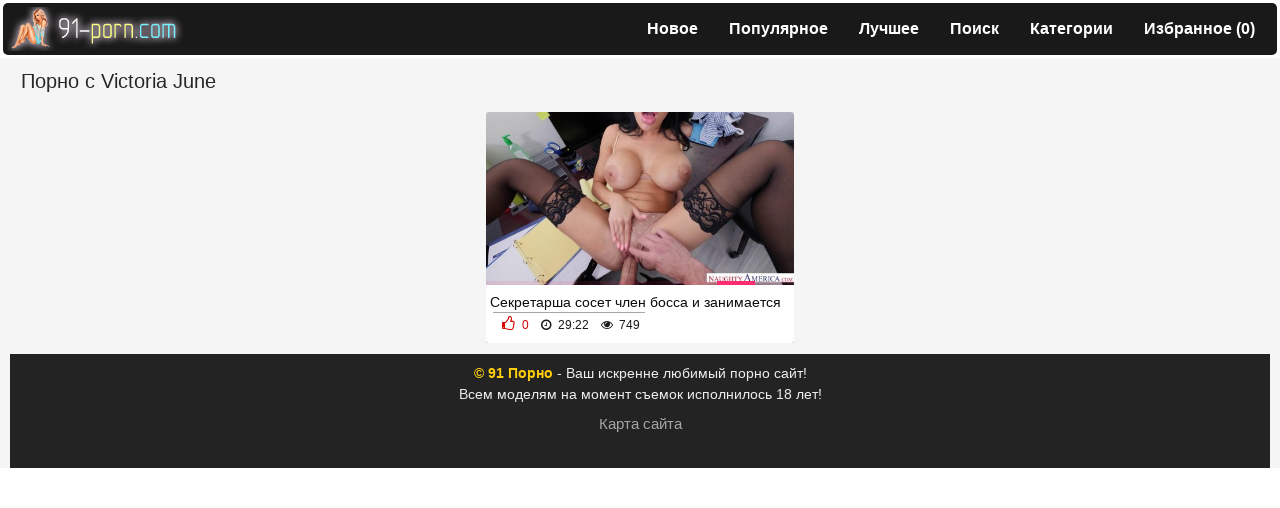

--- FILE ---
content_type: text/html; charset=UTF-8
request_url: https://91-porn.com/models/victoria-june/
body_size: 5860
content:
<!DOCTYPE html>
<html lang="ru">
<head>
<meta http-equiv="Content-Type" content="text/html; charset=utf-8" />
<meta name="viewport" content="width=device-width, initial-scale=1">
<link rel="canonical" href="https://91-porn.com/models/victoria-june/" />
	<title>Порно с Victoria June. Смотреть порно с моделью бесплатно.</title>
	<meta name="description" content=".">
		<link rel="icon" type="image/png" href="https://91-porn.com/favicon-32x32.png" sizes="32x32">
<link rel="icon" type="image/png" href="https://91-porn.com/favicon-16x16.png" sizes="16x16">
<link rel="shortcut icon" href="https://91-porn.com/favicon.ico">
<link rel="stylesheet" href="https://stackpath.bootstrapcdn.com/bootstrap/4.4.1/css/bootstrap.min.css" />
 

<style>
body {
	background: #ffffff;
	margin: auto;
	font-family: Arial;
	font-size: 14px
}

.logo {
	float: left;
	margin: 1px;
}
.logo a{color: #ffffff;}
a {
	text-decoration: none
}

a:hover {
	text-decoration: none
}

img {
	vertical-align: middle;
	max-width: 100%
}

h1 {
	font-size: 13px;
	color: #d4bbc1
}

.title-line {
	padding: 11px;
	margin: 0;
	width: 100%;
	font-size: 1.25rem;
	font-weight: 400;
	background: #f5f5f5;
	color: rgb(39 39 39);
}

.list-index-title {
	color: #2d2d2d;
	display: block;
	font-size: 1.25rem;
	font-weight: 400;
	line-height: 1;
	padding: 12px;
	width: 100%;
	background: #f5f5f5;
}

.list-index-text {
	list-style-type: none;
	color: #3a3a3a;
	text-align: center;
	padding: 12px;
	background: #f5f5f5;
}

.foot-text {
	background: #171717;
	color: #cacaca;
	padding: 4px 0 0 0;
	margin: 3px 3px -5px 3px;
	width: 100%;
	border-radius: 6px;
	text-align: center;
	font-size: 14px;
}

.bottom {
	font-size: 14px;
	color: #808080;
	margin: 8px 3px 3px
}

.bottom a {
	margin: 6px 3px;
	color: #a5a5a5;
	font-size: 15px
}

.bottom a:hover {
	color: #c1c1c1
}

.bottom img {
	opacity: 30%;
}

.bottom img:hover {
	opacity: 100%;
}

.portion {
	color: #ececec;
	text-align: center;
	padding: 9px;
	background: #232323;
	width: 100%;
}

.copyright {
	color: rgb(255, 205, 10);
}

.copyright:hover {
	color: rgb(255, 214, 54);
}

h2 {
	padding: 1px;
	font-size: 13px
}

.reproduce {
	padding: 6px 0 0 0;
	margin: 3px 3px 0 3px;
	color: #fff;
	text-align: center;
	background: #f5f5f5;
}

.kplayer {
	margin: auto;
	border-radius: 4px;
}

.info-video {
	padding: 9px;
	background: #ffffff;
	margin: 3px;
	border-radius: 6px;
	color: #212121;
	font-size: 15px
}

.info-video .fontsize {
	font-size: 15px
}

.fa {
	display: inline-block;
	font: normal normal normal 14px/1 FontAwesome;
	font-size: 15px;
	margin: 0 1px 1px 5px
}

.fa-menu {
	color: #f3f3f3;
	display: inline-block;
	font: normal normal normal 14px/1 FontAwesome;
	font-size: 35px;
}

.download-video {
	position: relative
}

.download-video ul {
	width: 100%;
	position: absolute;
	margin: 0;
	padding: 0;
	background: #f5f5f5;
	margin: 0;
	z-index: 100000
}

.download-video ul li {
	margin: 0;
	display: block;
	text-decoration: none;
	font-size: 14px;
	color: #fff
}

.download-video a {
	border-radius: 4px;
	border-top: 0!important;
	padding: 3px 0 3px 0;
	display: block;
	color: #f5f5f5;
	background: #505050;
}

.download-video a:hover {
	cursor: pointer;
	background: #a21b1b;
}

.download-video .skachat-up {
	display: inline-block;
	cursor: pointer;
	padding: 10px 16px;
	font-size: 16px;
	line-height: 1.3333333;
	border-radius: 500px;
	background-color: #505050;
	display: inline-block;
	color: #fff;
	text-decoration: none;
	margin: 1px 1px;
}

.download-video:hover .skachat-up:hover {
	background: #a21b1b;
}

.download-video.open .skachat-up {
	color: #fff;
	border-bottom: 1px solid #636363
}

.download-video.open {
	display: inline-block
}

.download-video.open ul {
	display: block
}

@media (max-width: 300px) {
	.download-video .skachat-up {
		width: 140px
	}
	.download-video a {
		padding: 7px 0 7px 5px;
		font-size: 12px
	}
}

.videos_related {
	padding: 8px;
	margin: 0;
	line-height: 1.2;
	width: 100%;
	font-size: 1.25rem;
	font-weight: 400;
	background: #f5f5f5;
	color: rgb(39 39 39);
}

.head-open-menu {
	background-color: rgb(35, 19, 14);
	color: rgb(255, 205, 10);
	border-radius: 2px;
	padding: 5px 8px 5px 8px;
	font-size: 17px;
	float: right;
	cursor: pointer;
}

.head-open-menu.active,
.head-open-menu:hover {
	background-color: #464646;
	color: rgb(0 0 0);
}

.head-menu {
	display: none;
	background-color: rgb(29 33 36);
	padding: 8px 9px 10px 9px;
	font-size: 0;
	margin: 3px;
	border-radius: 6px;
	position: absolute;
	top: 51px;
	right: 0px;
	left: 0px;
	z-index: 4;
}

.head-menu-buttons {
	margin-bottom: 0rem;
}

.head-menu-buttons ul {
	overflow: hidden;
}

.head-menu-buttons li {
	vertical-align: top;
	margin: 2px 1px 0 -38px;
}

.head-menu-buttons li a {
	background-color: rgb(25 25 25);
	color: #ffffff;
	border-radius: 4px;
	height: 32px;
	line-height: 32px;
	padding: 0 15px;
	display: block;
	font-size: 15px;
}

.head-menu-buttons li a:hover,
.head-menu-buttons li a.active,
.head-menu-buttons li.active a {
	background-color: rgb(49, 49, 49);
	color: rgb(255, 255, 255);
	border-radius: 8px;
	border-right: 1px solid rgb(150 150 150);
	border-left: 1px solid rgb(150 150 150);
	padding: 0 14px;
}

@media all and (min-width:820px) {
	.head-menu {
		display: block !important;
		padding: 0;
		height: 40px;
		float: right;
		position: relative;
		top: 0px;
		background-color: rgba(80, 80, 80, 0);
	}
	.head-menu-buttons li {
		float: left;
		margin: 0 1px 0 0;
	}
	.head-menu-buttons li a {
		height: 40px;
		line-height: 40px;
		border-radius: 8px;
		font-size: 14px;
		padding: 0 15px;
	}
	.head-open-menu {
		display: none;
	}
}
@media all and (min-width:1020px) {.head-menu-buttons li a{font-weight: bold;}}
@media all and (min-width:1220px) {.head-menu-buttons li a{font-size: 16px;font-weight: bold;}}
.text {
	color: #191919;
	text-align: center;
	padding: 10px;
	background: #f5f5f5;
	width: 100%;
}

.wrapper {
	overflow: hidden;
	padding: 0;
	background: #191919;
	padding: 3px;
	height: 52px;
	border-radius: 5px;
	margin: 3px;
}

*,
::after,
::before {
	-webkit-box-sizing: border-box;
	-moz-box-sizing: border-box;
	box-sizing: border-box
}

.videos_list_item {
	display: block;
	text-align: -webkit-center;
	background: #f5f5f5;
	width: 100%;
	padding: 7px 3px 4px;
}

.videos_list_item_replace {
	display: block;
	text-align: -webkit-center;
	background: #f5f5f5;
	padding: 7px 3px 4px;
}

.item {
	width: 24.6%;
	display: inline-block;
	padding: 0px;
	overflow: hidden;
	margin: 1px;
}

@media (max-width:1600px) {
	.item {
		width: 24.5%
	}
}

@media (max-width:1450px) {
	.item {
		width: 24.5%
	}
}

@media (max-width:1200px) {
	.item {
		width: 32.6%
	}
}

@media (max-width:1024px) {
	.item {
		width: 32.5%
	}
}

@media (max-width:800px) {
	.item {
		width: 48.4%
	}
}

@media (max-width:700px) {
	.item {
		width: 48.3%
	}
}

@media (max-width:600px) {
	.item {
		width: 48.2%
	}
}

@media (max-width:479px) {
	.item {
		width: 98%;
		margin: 3px
	}
}

@media (max-width:361px) {
	.item {
		width: 98%;
		margin: 3px
	}
}

@media (max-width:280px) {
	.item {
		width: 98%;
		margin: 3px
	}
}

.thumb {
	display: block;
	height: auto;
	text-align: center;
	width: 100%;
}




.item-dots {
	display: flex;
	height: 100%;
	margin: 0;
	padding: 0;
	position: absolute;
	top: 0;
	bottom: 0;
	width: 100%;
}

.img-touch .item-dots,
.no-touch .item:hover .item-dots {
	display: -webkit-flex;
	display: flex
}

.item-dots .dot {
	border-bottom: 4px solid #ff2d70;
    cursor: pointer;
    flex-grow: 1;
    height: 100%;
    opacity: .1;
    box-sizing: border-box;
    list-style: none;
}

.item-dots .select {
	opacity: 1
}

.item-thumbs {
    display: -webkit-flex;
	display: flex;
	overflow: hidden;
	position: relative;
	-webkit-transition: all .6s ease-out;
	transition: all .6s ease-out
}

.slide {
	-webkit-flex-basis: 100%;
	flex-basis: 100%
}

.img {
	background: #fff;
	-webkit-box-shadow: 0 3px 6px rgba(0, 0, 0, .75);
	box-shadow: 0 3px 6px rgba(0, 0, 0, .75);
	overflow: hidden;
	position: relative;
	border-radius: 4px 4px 0 0;
}

.item-info {
	padding: .5rem .25rem .25rem;
	line-height: 1.42857143;
	background-color: #ffffff;
	text-align: left;
	position: relative;
	font-size: 10.3pt;
	border-radius: 0 0 4px 4px;
	-webkit-box-shadow: 0 2px 3px 0 rgba(0, 0, 0, .2);
	box-shadow: 0 2px 3px 0 rgba(0, 0, 0, .2);
	-webkit-transition: border .2s ease-in-out;
	-o-transition: border .2s ease-in-out;
	transition: border .2s ease-in-out;
}

.meta {
	display: -webkit-flex;
	display: flex;
	font-size: .75rem
}

.wrap-new>div {
	border-top: 1px solid #a7a7a7;
	line-height: 1.5rem
}

.item-title {
	height: 1.20rem;
	overflow: hidden;
}

.item a:hover {
	color: #5a5a5a;
}

.list-videos .item-title {
	font-size: .875rem;
	height: 1rem;
	line-height: 1.25
}

.item.alphabet,
.item.itemlist,
.item.textline {
	width: 100%!important
}

.item a {
	color: #0e0e0e;
	display: block;
	line-height: 1.25;
	position: relative;
	text-decoration: none
}

.file_time,
.file_views {
	color: #ffffff;
	font-size: 13px
}

.file_time {
	position: absolute;
	top: 0;
	left: 0;
	padding: 7px 6px 4px 25px;
	background: rgba(172, 8, 6, 0.8) url(/css/time.png) 4px 6px no-repeat
}

.file_views {
	position: absolute;
	top: 0;
	right: 0;
	padding: 7px 6px 4px 26px;
	background: rgba(172, 8, 6, 0.8) url(/css/prosmotr.png) 4px 6px no-repeat
}

.item .item-cat {
	display: -webkit-flex;
	display: flex;
	-webkit-justify-content: space-between;
	justify-content: space-between;
	margin: 0 -.01rem;
	position: relative;
	padding: .5rem .7rem;
}

.cat-dot {
	background: -webkit-linear-gradient(left, #434343 25%, transparent 0) 0 100% repeat-x;
	background: linear-gradient(to right, #434343 25%, transparent 0) 0 100% repeat-x;
	background-size: 4px 1px;
	-webkit-flex-grow: 1;
	flex-grow: 1;
}

.item .cat-title {
	color: #171717;
	padding: .5rem;
	text-decoration: none;
	position: absolute;
	top: -.05rem;
	left: 0;
	width: 100%;
}

.cat-title span {
	background-color: #f8f8f8;
	padding-right: .5rem;
}

.cat-count {
	font-size: .875rem;
	line-height: 1;
	padding-left: .5rem;
	color: #313131;
}

.list-categories {
	-webkit-flex-flow: column wrap;
	flex-flow: column wrap;
	-webkit-align-content: space-between;
	align-content: space-between;
	background: #f5f5f5;
}

.item .wrap-new {
	display: inline-block;
}

.item .wrap {
	display: -webkit-box;
	display: -ms-flexbox;
	-webkit-box-align: center;
	-ms-flex-align: center;
	align-items: center;
	-webkit-box-pack: justify;
	-ms-flex-pack: justify;
	justify-content: space-between;
	padding: 0 3px 2px;
	color: #191919;
	font-size: 12px;
	line-height: 1.2;
}

.item .wrap-new .rating,
.item .wrap-new .duration,
.item .wrap-new .views {
	display: inline-block;
	padding-right: 5px;
	z-index: 1;
}

.item .wrap div {
	position: relative;
}

.item .wrap div {
	position: relative;
}

.item .wrap div {
	position: relative;
}

.item .positive {
	color: #d60000;
}

.item .rating {
	position: relative;
}

.container {
	max-width: 1600px;
	padding: 0 10px;
	width: 100%;
	background: #f5f5f5;
	margin: 0 auto;
	overflow: hidden;
	display: -webkit-box;
	display: -ms-flexbox;
	display: flex;
	-ms-flex-wrap: wrap;
	flex-wrap: wrap;
}

.content_right .item {
	width: 100%;
}

.content_left {
	width: 80%;
	background: #f5f5f5;
}

.content_right {
	width: 20%;
	background: #f5f5f5;
}

@media screen and (max-width: 950px) {
	.content_left {
		width: 100%;
	}
	.content_right {
		display: none;
	}
}

meter {
	border: 0;
	height: 20px;
	width: 200px;
}

.file_rating_links {
	max-width: 480px;
	margin: auto;
}

.file_rating_bar {
	max-width: 480px;
	margin: auto;
}

.info-buttons {
	padding: 0 10px 10px;
	border-bottom: 2px solid #1f2340;
	margin: 0 0 1rem;
	background-color: #f3f3f3;
	display: flow-root;
	-webkit-align-items: center;
	align-items: center;
	-webkit-flex-flow: row wrap;
	flex-flow: row wrap;
	-webkit-justify-content: space-between;
	justify-content: space-between;
	position: relative;
}

.tabs-menu {
	-webkit-box-flex: 1;
	-ms-flex: 1 1;
	flex: 1 1;
	padding: 2px 0;
}

.tabs-menu ul {
	display: -webkit-box;
	display: -ms-flexbox;
	display: flex;
	-webkit-box-align: center;
	-ms-flex-align: center;
	align-items: center;
	-webkit-box-pack: end;
	-ms-flex-pack: end;
	justify-content: flex-end;
	-ms-flex-wrap: wrap;
	flex-wrap: wrap;
	-webkit-box-flex: 1;
	-ms-flex: 1 0;
	flex: 1 0;
}

.tabs-menu li {
	margin-right: 3px;
	padding: 2px 0;
}

.tabs-menu li:last-child {
	margin: 0;
}

.toggle-button.icon,
.tabs-menu .toggle-button.icon {
	position: relative;
	padding: 1.1rem 1.5rem 1.1rem 4rem;
}

.toggle-button.icon:before,
.tabs-menu .toggle-button.icon:before {
	position: absolute;
	left: 1rem;
	top: 50%;
	-webkit-transform: translateY(-50%);
	transform: translateY(-50%);
	z-index: 1;
	font-size: 2rem;
	color: #fff;
	-webkit-transition: color 0.3s;
	transition: color 0.3s;
}

.tabs-menu .toggle-button {
	background-color: #343a40;
	white-space: nowrap;
	border: 0;
	font-weight: 400;
	font-size: 16px;
	padding: 6px 10px;
	letter-spacing: 0.3px;
	line-height: 1.6;
	text-transform: none;
}

.tabs-menu .toggle-button.active {
	pointer-events: none;
	border-radius: 0px;
}

.tabs-menu .toggle-button.active.icon::before {
	color: #fff;
}

.tabs-menu .toggle-button-comments {
	background-color: #E9AB17;
	color: #fff;
}

.no-touch .toggle-button.icon:hover::before,
.no-touch .tabs-menu .toggle-button.icon:hover::before {
	color: #fff;
}

.no-touch .tabs-menu .toggle-button:hover {
	color: #fff;
}

.tabs-menu-new img {
	width: 30px;
	height: 30px;
	display: inline;
}

.tabs-menu ul {
	-webkit-box-pack: center;
	-ms-flex-pack: center;
	justify-content: center;
	-ms-flex-wrap: wrap;
	flex-wrap: wrap;
}

.tabs-menu.tabs-menu-new {
	-webkit-box-flex: 1 1;
	-ms-flex: 1 1;
	flex: 1 1;
	padding: 0;
}

.tabs-menu.tabs-menu-new li {
	width: 24%;
	text-align: center;
	position: relative;
}

.tabs-menu li {
	margin-right: 3px;
	padding: 2px 0;
}

.tabs-menu.tabs-menu-new a::before {
	position: absolute;
	content: '';
	bottom: 0;
	left: 0;
	right: 0;
	width: 100%;
	height: 2px;
	background-color: #ff8181;
	-webkit-transform: scale3d(0, 0, 0);
	transform: scale3d(0, 0, 0);
	-webkit-transition: -webkit-transform 0.3s;
	transition: -webkit-transform 0.3s;
	-o-transition: transform 0.3s;
	transition: transform 0.3s;
	transition: transform 0.3s, -webkit-transform 0.3s;
}

.tabs-menu.tabs-menu-new a.active::before,
.tabs-menu.tabs-menu-new a:hover::before {
	-webkit-transform: scale3d(1, 1, 1);
	transform: scale3d(1, 1, 1);
}

.tabs-menu.tabs-menu-new li a {
	display: inline-block;
	white-space: nowrap;
	width: 100%;
	position: relative;
}

.tabs-menu-new ul {
	list-style: none;
	margin: 0;
	padding: 0;
}

@media screen and (max-width: 1255px) {
	.tabs-menu {
		-webkit-box-flex: 1;
		-ms-flex: 1 1 100%;
		flex: 1 1 100%;
		padding: 1rem 0 0;
	}
	.tabs-menu ul {
		-webkit-box-pack: center;
		-ms-flex-pack: center;
		justify-content: center;
		-ms-flex-wrap: wrap;
		flex-wrap: wrap;
	}
}

@media screen and (max-width: 560px) {
	.tabs-menu.tabs-menu-new li {
		width: 24%;
	}
	.tabs-menu-new img {
		width: 30px;
		height: 30px;
	}
}

.rating_video {
	text-align: center;
	background: #ffffff;
	margin: 3px;
	border-radius: 6px;
	padding: 5px;
	display: flow-root;
	color: #212121;
	font-size: 15px;
}

.ratink_link {
	float: left;
	margin-top: 4px;
}

.button_link {
	margin-left: 10px;
	margin-top: 5px;
	float: left;
}

.video_cat_link {
	background: #ffffff;
	padding: 7px 5px 6px 8px;
	border-radius: 5px;
	margin: 3px;
	color: #343a40
}

.video_cat_link a {
	padding: 4px 6px;
	font-size: 15px;
	line-height: 1.3333333;
	margin: 1px 3px;
}

.file_rating_links button {
	padding: .05rem .5rem;
	font-size: .875rem;
	line-height: 1.5;
	border-radius: .2rem;
}

.comment {
	padding: 9px;
	background: #f5f5f5;
	margin: 3px;
	border-radius: 6px;
	color: #212121;
	font-size: 15px;
}

.comment_title {
	font-size: 17px;
	font-weight: bold;
	padding-bottom: 15px;
}

.comment_form .form-group {
	margin-bottom: .05rem;
}

.comment_form .form-row {
	margin-bottom: .05rem;
	padding-left: 5px;
}

.comment_submit {
	margin-top: .25rem;
}

.icon {
	display: inline-block;
	font: normal normal normal 14px/1 FontAwesome;
	font-size: 22px;
	margin: 0 1px 1px 0
}

.hidden,
.visible-lg {
	display: none;
}

@media (min-width: 690px) {
	.visible-lg {
		display: inline-block;
	}
	.icon {
		display: inline-block;
		font: normal normal normal 14px/1 FontAwesome;
		font-size: 15px;
		margin: 0 1px 1px 5px
	}
}

.df {
	display: inline-block;
	font: normal normal normal 14px/1 FontAwesome;
	font-size: 15px;
	margin: 0 1px 1px 5px
}

.block-screenshots {
	display: -webkit-box;
	display: -ms-flexbox;
	display: flex;
	-ms-flex-wrap: wrap;
	flex-wrap: wrap;
}

@media screen and (max-width: 1140px) {
	.block-screenshots {
		-webkit-box-pack: center;
		-ms-flex-pack: center;
		justify-content: center;
	}
}

.block-screenshots .screenshot {
	position: relative;
	cursor: pointer;
	display: inline-block;
	width: calc(20% - 8px);
	margin: 2px;
	text-align: center;
	padding: 0;
	box-shadow: -1px 1px 5px rgb(197 197 197);
	border-radius: 0 0 5px 5px;
	vertical-align: top;
}

@media screen and (max-width: 860px) {
	.block-screenshots .screenshot {
		width: calc(33% - 8px);
	}
}

@media screen and (max-width: 420px) {
	.block-screenshots .screenshot {
		width: calc(50% - 8px);
	}
}

.block-screenshots .screenshot .screentime {
	position: absolute;
	bottom: 2px;
	left: 2px;
	background: rgba(0, 0, 0, 0.7);
	color: #fff;
	border-radius: 0 4px 0 0;
	font-size: 13px;
}

.screenshot button {
	padding: 0px;
}

.pagination {
	background: #f5f5f5;
	padding: 4px;
	text-align: center;
	width: inherit;
	width: -webkit-fill-available;
	border-radius: .0rem;
}

.pagination .paginationload {
	margin: auto;
}

.container {
	max-width: 1600px;
	padding: 0 10px;
	width: 100%;
	margin: 0 auto;
	overflow: hidden;
	display: -webkit-box;
	display: -ms-flexbox;
	display: flex;
	-ms-flex-wrap: wrap;
	flex-wrap: wrap;
}

.page-item.active .page-link {
	background-color: #343a40;
	border-color: #dee2e6;
}

.page-link {
	color: #343a40;
}

.cat_list .img {
	border-radius: 0;
}

.item .item_cat {
	text-align: center;
	font-size: 22px !important;
	color: #81f5f4;
	position: absolute;
	top: -25px;
	width: 100%;
}

.item .item_cat {
	line-height: 34px !important;
	vertical-align: top !important;
	display: block !important;
	padding-left: 15px;
	top: -34px;
	margin-right: 0px;
	margin-right: 34px;
	position: sticky;
	text-align: left;
	background: #ffffff;
	width: calc(100% - 34px);
	max-height: 34px !important;
	left: 0px;
	color: #000;
	font-size: 21px !important;
	word-wrap: anywhere;
	border-radius: 4px 0 0 0;
}

.item_cat::after {
	-webkit-clip-path: polygon(0 0, 0% 100%, 100% 100%);
	clip-path: polygon(0 0, 0% 100%, 100% 100%);
	position: absolute;
	background: #ffffff;
	content: "";
	top: 0;
	right: -34px;
	width: 34px;
	height: 34px;
	transition: color 0.3s, background-color 0.3s;
}

.item_cat:hover,
.item_cat:hover::after {
	color: #000000 !important;
	background-color: #e8e8e8;
}

.badge {
	color: #fff;
	background-color: #585858;
}

.search {
	padding: 6px;
	background: #f5f5f5;
	width: inherit;
}
</style>

<link href="https://91-porn.com/fonts/font-awesome.css" rel="stylesheet" />
</head>
<body>

    <div class="wrapper">
<div class="logo"><a href="https://91-porn.com/porn-video/"><img src="https://91-porn.com/img/logo.png" alt="91 Порно"></a></div>
<div class="head-open-menu" title="MENU">
                    <i class="fa-menu fa-bars"></i>
                </div>
<div class="head-menu" style="display: none;">
            <ul class="head-menu-buttons">
                <li><a href="https://91-porn.com/new/">Новое</a></li>
                <li><a href="https://91-porn.com/top/">Популярное</a></li>
                <li><a href="https://91-porn.com/best/">Лучшее</a></li>
                <li><a href="https://91-porn.com/vids/">Поиск</a></li>
                <li><a href="https://91-porn.com/category/">Категории</a></li>
                <li><a class="reload" href="/favorites/" title="Избранное" >Избранное (<span class="favorites_count">0</span>)</a></li>
                </ul>
        </div></div>
        
        
            <div class="container">
<h1 class="title-line">Порно с Victoria June</h1>
<div class="videos_list_item"><div class="item"> 
<a href="https://91-porn.com/porno-video/sekretarsha-soset-chlen-bossa-i-zanimaetsya-s-nim-seksom-na-polu/" class="lazyload" data-eb="29:22;749;0;1;7" data-id="10285"> 
<div class="img"> <div class="item-thumbs"> <div class="slide">
<img src="/load.png" data-src="https://91-porn.com/contents/10285-7.jpg" loading="lazy" class="thumb" alt="Секретарша сосет член босса и занимается с ним сексом на полу" data-cnt="8">
</div> </div> </div> 
<div class="item-info"> 
<div class="item-wrap"> 
<div class="item-title"> Секретарша сосет член босса и занимается с ним сексом на полу </div> 
<div class="wrap wrap-new"> <div class="rating positive"><i class="df fa-thumbs-o-up fa-fw"></i> 0 </div> <div class="duration"><i class="fa fa-clock-o fa-fw"></i> 29:22</div> <div class="views"><i class="fa fa-eye fa-fw"></i> 749</div> </div>
</div> 
</div> 
</a> 
</div> 
</div><div class="portion"><a href="https://91-porn.com/porn-video/">
<span class="copyright"><b>© 91 Порно</b></span></a> - Ваш искренне любимый порно сайт!<br>Всем моделям на момент съемок исполнилось 18 лет!
<div class="bottom">
<a href="https://91-porn.com/sitemap.xml" title="Карта сайта">Карта сайта</a>
<br>
<img id="notestat" title="NoteStat.com - Статистика" src="[data-uri]" alt=""/><script> document.getElementById('notestat').src = '//notecnt.com/c/?;r' + encodeURI(document.referrer) + ';t' + encodeURI(document.title.substring(0, 150)) + ';w' + window.screen.width + ';h' + window.screen.height + ';u' + document.URL + ';ra' + Math.random(); </script>
</div></div></div>
<script src="https://ajax.googleapis.com/ajax/libs/jquery/3.5.1/jquery.min.js"></script>
<script>  function jsOnload(){for(var n=["https://91-porn.com/js/new13.js"],d=0;d<n.length;d++){var o=document.createElement("script");o.src=n[d],o.async=!1,document.body.appendChild(o)}}window.addEventListener("load",jsOnload); </script>
</body>
</html>	

--- FILE ---
content_type: application/javascript
request_url: https://91-porn.com/js/new13.js
body_size: 5551
content:
$(document).ready(function(){
            	$('.head-open-menu').click(
		function() {
            $('.head-menu').slideToggle();
            $('.head-open-menu').toggleClass('active');
            	});
});


$(document).ready(function(){
	$(".favorites-btn").click(function(){
		$.ajax({
			type: "POST",
			url: '/favorites.php?mode=edit',
			data: {
				'id': $(this).attr('data-id')
			},
			dataType: "json",
			success: function(data){
				if(data.result == 'success'){
					$('.checked').text(data.answer);
					$('.favorites_count').text(data.count);
				}
			  }
			});
	})
}); 







$(document).ready(function(){
    $('.rating-plus').click(function(){
		setVote('plus', $(this));
    });
     
    $('.rating-minus').click(function(){
        setVote('minus', $(this));
    });
     
	function setVote(type, element){
		
		$.ajax({
			type: "POST",
			url: "/rating.php",
			data: {
				'file_id': file_id,
				'type': type
			},
			dataType: "json",
			success: function(data){
				if(data.result == 'success'){
					if(type == 'plus'){
						$(".rating-plus").addClass("active");
					}else{
						$(".rating-minus").addClass("active");
					}
					$("#span-rating-value").text(data.rating + '%');
					$("#meter-rating").val(data.rating);
					$("#rating-plus").text(data.plus);
					$("#rating-minus").text(data.minus);
				}
			}
		});
	}
});












$(document).ready(function(){
	$('.comment_form').submit(function() {
		return false;
});
    $('.comment_submit').click(function(){
		$.ajax({
			type: "POST",
			url: "/comments/add/",
			data: {
				file_id: $('#file_id').val(),
				author: $('#author').val(),
				text: $('#text').val(),
				token: $('#token').val(),
			},
			dataType: "json",
			success: function(data){
			    console.log(data);
				if(data.result == 'success'){
					if(data.moderation == '1'){
						notice = '';
					}else{
						notice = ' Станет доступным после модерации администратором.';
					}
					$(".comment_alert").html('<div class="alert alert-success" role="alert">Комментарий добавлен.'+notice+'</div>');
					$("#comment_out").prepend('<div class="col-12 alert alert-success"><b>'+data.author+' </b> ('+data.time+'):<br />'+data.text+'</div>');
				}else{
					$(".comment_alert").html('<div class="alert alert-danger" role="alert">'+data.msg+'</div>');

				}
			}
		});
	});
	return false;
});







$(document).ready(function(){
    $('#comments_load').click(function(){

		$.ajax({
			type: "POST",
			url: "/comments/print/",
			data: {
				file_id: file_id,
				start: start
			},
			dataType: "json",
			success: function(data){
				if(data.result == 'success'){
					start = start + data.load;
					
					$("#comments_current").text(data.loaded);
					$("#comments_count").text(data.total);
					for (let i = 0; i < data.data.length; i++) {
						$("#comment_out").append('<div class="col-12 alert alert-dark"><b>' + data.data[i].author + ' </b> (' + data.data[i].time + '):<br />' + data.data[i].text + '</div>');
					}
					if(start >= data.total){
						$('#comments_load').remove();
					}
					
				}else{
					alert(data.msg);
				}
			}
		});
	});
	return false;
});

$(document).ready(function(){
	    $('#file_downloads').click(function(){
    	if(openedLinks == 0){
    		$("#downloads_links").empty();
            $("#downloads_links").html('<ul></ul>');
			$.each(exp, function (index, value) {
				$("#downloads_links ul").append('<li><a href="/video_'+ value +'/'+ name +'/" class="btn btn-dark">Скачать ' + value + '</a></li>');
			});
			openedLinks = 1;

    	}else{
    		$("#downloads_links").empty();
    		openedLinks = 0;
    	}
 
	return false;
	});
});

	$(document).ready(function(){
		let inProgress = false;
		$('#loadmore').click(function(){
			console.log(sorting);
			if (!inProgress) {
				$.ajax({
					url: '/videoload/',
					method: 'POST',
					data: {
						'page' : pageGet+1,
						'sorting': sorting,
						'cat_id': cat_id,
					},
					beforeSend: function() {
						inProgress = true;
						$('label#loadmore').empty();
						$('label#loadmore').append('<span class="spinner-border spinner-border-sm" id="nowload" role="status" aria-hidden="true"></span><span class="sr-only" id="nowload">Loading...</span');
					}
				}).done(function(data){

					data = jQuery.parseJSON(data);

					if (data.items.length > 0){
						for (let i = 0; i < data.items.length; i++) {

							$(".videos_list_item").append(' <div class="item">' +
								' <a href="' + data.items[i].pageUrl + '" class="lazyload" data-eb="' + data.items[i].duration + ';'+ data.items[i].views + ';' + data.items[i].rating + ';1;7" data-id="' + data.items[i].id + '">' +
								'<div class="img"> ' +
								'<div class="item-thumbs"> ' +
								'<div class="slide">' +
								'<img src="/load.png" data-src="' + data.items[i].imgUrl + '-7.jpg" loading="lazy" class="thumb" alt="' + data.items[i].title + '" data-cnt="8">'+
								'</div> ' +
								'</div> ' +
								'</div> ' +
								'<div class="item-info"> ' +
								'<div class="item-wrap"> ' +
								'<div class="item-title"> ' + data.items[i].title + ' </div> ' +
								'<div class="wrap wrap-new"> <div class="rating positive"><i class="df fa-thumbs-o-up fa-fw"></i> ' +
								+ data.items[i].rating + ' </div> <div class="duration"><i class="fa fa-clock-o fa-fw"></i> ' + data.items[i].duration + '</div> ' +
								'<div class="views"><i class="fa fa-eye fa-fw"></i> '+ data.items[i].views + '</div> </div>' +
								'</div></div></a></div>');
						}

						pageGet++;
						inProgress = false;
						window.history.pushState('', '', pageLink + pageGet + '/');
						$('span#nowload').remove();
						$('label#loadmore').text('Загрузить еще');
						$('div#pageslist').empty();
						$("div#pageslist").load('/videoload/?pages', {'pageNavi': pageNavi, 'page': pageGet, 'all': pagesAll});
						loadl();
						if(pageGet >= pagesAll){
							$('div#pageload').remove();
						}
					}
				});
			}
		});
	});



        $(document).ready(function(){
            $("#upto").click(function(){
                $('html, body').animate({
                    scrollTop: $(".reproduce").offset().top
                }, 1000);
            })
        });


var XWW=854;
var XWH=480;
var wix=854;
var hex=480;
var height=0;
var width=0;
colorDepth = screen.colorDepth;
if (self.screen)
{
width = window.innerWidth;
height = window.innerHeight;
}
else if (self.java)
{
var jToolKit = java.awt.Toolkit.getDefaultToolkit();
var scrsize = jToolKit.getScreenSize();
width = window.innerWidth;
height = window.innerHeight;
}
if (width > 0 && height > 0)
{
if (XWW<width) {
wix=XWW;
hex=XWH;
} else {
wix=width-35;
hex=wix/4*3-35;	
}    
} 









$(document).ready(function() {
    $.fn.exists = function() {
        return 0 < this.length
    }
for (e = [function() {
            var a = $(".tabs-menu li a");
            if (a.exists()) {
                var i = {}
                  , t = ""
                  , n = "";
                a.each(function() {
                    if (0 == $(this).attr("href").indexOf("#")) {
                        var e = $(this).attr("href");
                        n && e != window.location.hash || (n = e),
                        i[e] = $(this),
                        t += "," + e
                    }
                });
                var r = $(t ? t.substr(1) : "");
                r.hide(),
                n && (i[n].addClass("active"),
                $(n).show()),
                a.click(function(e) {
                    if (0 == $(this).attr("href").indexOf("#")) {
                        e.preventDefault();
                        var t = $(this).attr("href");
                        a.removeClass("active"),
                        r.hide(),
                        $(t).show(),
                        i[t] && i[t].addClass("active"),
                        $(window).trigger("scroll")
                    }
                })
            }
        }
        ], a = 0; a < e.length; a++)
           if ("function" == typeof e[a])
                try {
                    e[a].call(this)
                } catch (e) {
                    console && console.error && console.error(e)
                }
    });
    
    function loadl() {
    !function() {
    var e, t = /iPhone/i, i = /iPod/i, s = /iPad/i, r = /\bAndroid(?:.+)Mobile\b/i, n = /Android/i, a = /(?:SD4930UR|\bSilk(?:.+)Mobile\b)/i, o = /Silk/i, d = /Windows Phone/i, l = /\bWindows(?:.+)ARM\b/i, c = /BlackBerry/i, u = /BB10/i, m = /Opera Mini/i, f = /\b(CriOS|Chrome)(?:.+)Mobile/i, v = /Mobile(?:.+)Firefox\b/i;
    function p(e, t) {
        return e.test(t)
    }
    
    
    
    e = function(e) {
        var h = (e = e || ("undefined" != typeof navigator ? navigator.userAgent : "")).split("[FBAN");
        void 0 !== h[1] && (e = h[0]),
        void 0 !== (h = e.split("Twitter"))[1] && (e = h[0]);
        var g = {
            apple: {
                phone: p(t, e) && !p(d, e),
                ipod: p(i, e),
                tablet: !p(t, e) && p(s, e) && !p(d, e),
                device: (p(t, e) || p(i, e) || p(s, e)) && !p(d, e)
            },
            amazon: {
                phone: p(a, e),
                tablet: !p(a, e) && p(o, e),
                device: p(a, e) || p(o, e)
            },
            android: {
                phone: !p(d, e) && p(a, e) || !p(d, e) && p(r, e),
                tablet: !p(d, e) && !p(a, e) && !p(r, e) && (p(o, e) || p(n, e)),
                device: !p(d, e) && (p(a, e) || p(o, e) || p(r, e) || p(n, e)) || p(/\bokhttp\b/i, e)
            },
            windows: {
                phone: p(d, e),
                tablet: p(l, e),
                device: p(d, e) || p(l, e)
            },
            other: {
                blackberry: p(c, e),
                blackberry10: p(u, e),
                opera: p(m, e),
                firefox: p(v, e),
                chrome: p(f, e),
                device: p(c, e) || p(u, e) || p(m, e) || p(v, e) || p(f, e)
            },
            any: !1,
            phone: !1,
            tablet: !1
        };
        return g.any = g.apple.device || g.android.device || g.windows.device || g.other.device,
        g.phone = g.apple.phone || g.android.phone || g.windows.phone,
        g.tablet = g.apple.tablet || g.android.tablet || g.windows.tablet,
        g
    }(),
    "object" == typeof exports && "undefined" != typeof module ? module.exports = e : "function" == typeof define && define.amd ? define(function() {
        return e
    }) : this.isMobile = e
}(),



























function(e, t) {
    "object" == typeof exports && "undefined" != typeof module ? module.exports = t() : "function" == typeof define && define.amd ? define(t) : (e = e || self).lozad = t()
}(this, function() {
    "use strict";
    var e = "undefined" != typeof document && document.documentMode
      , t = {
        rootMargin: "0px",
        threshold: 0,
        load: function(t) {

        },
        loaded: function() {}
    };
    function i(e) {
        e.setAttribute("data-loaded", !0)
    }
    var s = function(e) {
        return "true" === e.getAttribute("data-loaded")
    };
    return function() {
        var e, r, n = 0 < arguments.length && void 0 !== arguments[0] ? arguments[0] : ".lozad", a = 1 < arguments.length && void 0 !== arguments[1] ? arguments[1] : {}, o = Object.assign({}, t, a), d = o.root, l = o.rootMargin, c = o.threshold, u = o.load, m = o.loaded, f = void 0;
        return "undefined" != typeof window && window.IntersectionObserver && (f = new IntersectionObserver((e = u,
        r = m,
       function(t, n) {
            t.forEach(function(t) {
                (0 < t.intersectionRatio || t.isIntersecting) && (n.unobserve(t.target),
                s(t.target) || (e(t.target),
                i(t.target),
                r(t.target)))
            })
        }
        ),{
            root: d,
            rootMargin: l,
            threshold: c
        })),
        {
            observe: function() {
                for (var e = function(e) {
                    var t = 1 < arguments.length && void 0 !== arguments[1] ? arguments[1] : document;
                    return e instanceof Element ? [e] : e instanceof NodeList ? e : t.querySelectorAll(e)
                }(n, d), t = 0; t < e.length; t++)
                    s(e[t]) || (f ? f.observe(e[t]) : (u(e[t]),
                    i(e[t]),
                    m(e[t])))
            },
            triggerLoad: function(e) {
                s(e) || (u(e),
                i(e),
                m(e))
            },
            observer: f
        }
    }
    
});
var isTouch = !1;







isMobile.any && ("ontouchstart"in window || navigator.msMaxTouchPoints) && (isTouch = !0),
isTouch || document.body.classList.add("no-touch");
var pageContext = window.pageContext;






const observer = lozad();
observer.observe();
const itemObserver = lozad(".lazyload", {
    load: function(e) {
        "eb"in e.dataset && lazyLoadItem(e)
    }
});





function lazyLoadItem(e) {
    var t = e.dataset.eb.split(";")
      , s = e.dataset.id
   //   , r = 1e3 * Math.floor(s / 1e3)
      , n = e.dataset.rt
      , a = e.querySelector(".img")
      , o = e.querySelector(".item-thumbs")
      , d = e.querySelector(".thumb")
      , l = e.querySelector(".slide")
      , c = d.dataset.src
 //     , u = "https://testok.com/thumbs/" + r + "/" + s + "/"
      , u = "https://91-porn.com/contents/" + s + "-"
      , f = parseInt(d.dataset.cnt)
      , v = e.querySelector(".item-info")
      , p = e.querySelector(".item-meta")
      , h = e.querySelector(".item-dots")
      , g = document.createElement("div")
      , b = (document.createElement("div"),
    document.createElement("div"));
    if (c && (d.src = c),
    "modelSrc"in d.dataset)
        var y = d.dataset.modelSrc.split(";");
    if (t) {
        var L = parseInt(t[4]);
        y && (L = 1),
        null === p && (g.className = "meta item-meta",
        el_rate = 1 == t[3] ? "up" : "down",
    //    g.innerHTML = '<div class="meta-rating"><svg role="img" class="icon icon-small icon-thumbs-' + el_rate + '"><use xlink:href="#thumbs-' + el_rate + '"/></svg> ' + t[2] + "%</div>",
    //    g.innerHTML += '<div class="meta-time"><svg role="img" class="icon icon-small icon-time"><use xlink:href="#time"/></svg> ' + t[0] + "</div>",
    //    g.innerHTML += '<div class="meta-views"><svg role="img" class="icon icon-small icon-views"><use xlink:href="#views"/></svg> ' + t[1] + "</div>",
        v.appendChild(g))
    }
    if (null === h) {
        n && e.addEventListener("mousedown", function(t) {
            var i = window.location.href;
            i.indexOf("#") > 0 && (i = i.substring(0, i.indexOf("#"))),
            (new Image).src = i + (i.indexOf("?") >= 0 ? "&" : "?") + "mode=async&action=rotator_videos&pqr=" + n,
            e.removeAttribute("data-rt")
        }),
        b.className = "item-dots";
        for (var w = 1; w <= f; w++) {
            var S = document.createElement("li");
            S.className = "dot",
            S.dataset.i = w,
            w == L && S.classList.add("select"),
            b.appendChild(S),
            isTouch || S.addEventListener("mouseenter", function(e) {
                var t = this.dataset.i
                  , s = this.parentNode.querySelectorAll(".dot");
                for (i = 0; i < s.length; i++)
                    s[i].classList.remove("select");
                this.classList.add("select"),
                d.src = y ? m + y[t - 1] : u + t + ".jpg"
            })
        }
        if (a.appendChild(b),
        isTouch) {
            var q = 100 * f
              , _ = -100 * (L - 1);
            a.classList.add("img-touch"),
            o.style.width = q + "%",
            o.style.left = _ + "%";
            for (w = 1; w <= f; w++)
                if (w != L) {
                    var A = document.createElement("div")
                      , x = new Image;
                    A.classList.add("slide"),
                    x.classList.add("thumb"),
                    w == L - 1 || w == L + 1 ? x.src = y ? m + y[w - 1] : u + w + ".jpg" : (x.src = "//91-porn.com/load.png",
                    x.dataset.src = y ? m + y[w - 1] : u + w + ".jpg"),
                    x.width = d.getAttribute("width"),
                    x.height = d.getAttribute("height"),
                    A.appendChild(x),
                    w < L ? o.insertBefore(A, l) : o.appendChild(A)
                }
            el_swipe = {
                sX: 0,
                eX: 0,
                sY: 0,
                eY: 0
            };
            var E = 0
              , M = 0;

a.addEventListener("touchstart", function(e) {
                var t = e.touches[0];
                el_swipe.sX = t.screenX
            }, {passive: false}),
            a.addEventListener("touchmove", function(e) {
                var t = e.touches[0];
                el_swipe.eX = t.screenX,
                E = Math.abs(el_swipe.eX - el_swipe.sX),
                M = Math.abs(el_swipe.eY - el_swipe.sY),
                E > 40 && M < 20 && e.cancelable && e.preventDefault()
            }, {passive: false}),
            
            

            
            
            
            a.addEventListener("touchend", function(e) {
                var t = this.querySelector(".select");
                if (t) {
                    var i, s = parseInt(t.dataset.i), r = o.querySelectorAll(".slide"), n = b.querySelectorAll(".dot");
                    if (E > 40 && M < 20 && e.cancelable) {
                        el_swipe.eX < el_swipe.sX ? (_ -= 100,
                        (i = s + 1) > f && (i = 1,
                        _ = 0)) : (_ += 100,
                        (i = s - 1) < 1 && (i = f,
                        _ = 100 - q));
                        for (var a = [1 == i ? f : i - 1, i == f ? 1 : i + 1], d = 0; d < 2; d++) {
                            var l = r[a[d] - 1].querySelector(".thumb")
                              , c = l.dataset.src;
                            c && (l.src = c,
                            l.removeAttribute("data-src"))
                        }
                        o.style.left = _ + "%",
                        n[s - 1].classList.remove("select"),
                        n[i - 1].classList.add("select")
                    }
                    E = 0,
                    M = 0,
                    el_swipe = {
                        sX: 0,
                        eX: 0,
                        sY: 0,
                        eY: 0
                    }
                }
            }, {passive: false})
        }
    }
}
itemObserver.observe(),

function() {
  

}(document, window),
 Math.random();
}

loadl(); 